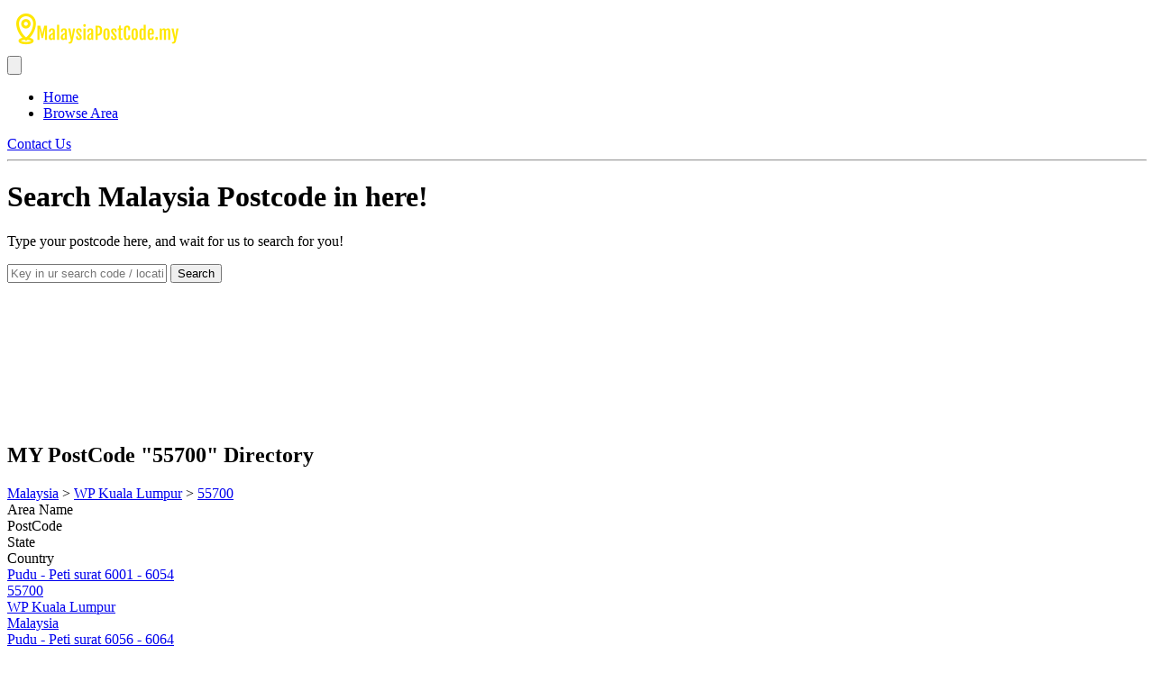

--- FILE ---
content_type: text/html; charset=utf-8
request_url: https://malaysiapostcode.my/state/wp-kuala-lumpur/postcode/55700
body_size: 4942
content:
<!DOCTYPE html>
<html lang="en">
<head>
    
    <title>Postcode 55700 - WP Kuala Lumpur - All Locations &amp; Addresses | Laravel</title>
    <meta name="description" content="Find all locations and addresses for postcode 55700 in WP Kuala Lumpur, Malaysia. Complete directory with 4 addresses.">
    <meta name="keywords" content="postcode 55700, 55700 WP Kuala Lumpur, postcode 55700 WP Kuala Lumpur, WP Kuala Lumpur 55700">
    <link rel="canonical" href="https://malaysiapostcode.my/state/wp-kuala-lumpur/postcode/55700">

    <!-- Open Graph / Facebook -->
    <meta property="og:type" content="website">
    <meta property="og:url" content="https://malaysiapostcode.my/state/wp-kuala-lumpur/postcode/55700">
    <meta property="og:title" content="Postcode 55700 - WP Kuala Lumpur - All Locations &amp; Addresses | Laravel">
    <meta property="og:description" content="Find all locations and addresses for postcode 55700 in WP Kuala Lumpur, Malaysia. Complete directory with 4 addresses.">
    <meta property="og:image" content="https://malaysiapostcode.my/images/logo_yellow.png">
    <meta property="og:site_name" content="Laravel">
    <meta property="og:locale" content="en">

    <!-- Twitter -->
    <meta name="twitter:card" content="summary_large_image">
    <meta name="twitter:url" content="https://malaysiapostcode.my/state/wp-kuala-lumpur/postcode/55700">
    <meta name="twitter:title" content="Postcode 55700 - WP Kuala Lumpur - All Locations &amp; Addresses | Laravel">
    <meta name="twitter:description" content="Find all locations and addresses for postcode 55700 in WP Kuala Lumpur, Malaysia. Complete directory with 4 addresses.">
    <meta name="twitter:image" content="https://malaysiapostcode.my/images/logo_yellow.png">

    <meta charset="utf-8">
    <meta http-equiv="X-UA-Compatible" content="IE=edge">
    <meta name="viewport" content="width=device-width, initial-scale=1, maximum-scale=1">
    <meta name="csrf-token" content="x05hwwVzIwnxlE9eRCLQIsGDe2v6C4cCbvMgU4l9">
    <meta name="application-name" content="Laravel">
    <meta name="mobile-web-app-capable" content="yes">
    <meta name="apple-mobile-web-app-capable" content="yes">
    <meta name="apple-mobile-web-app-title" content="Laravel">
    <link rel="apple-touch-icon" sizes="180x180" href="https://malaysiapostcode.my/images/fapple-touch-icon.png">
    <link rel="icon" type="image/png" sizes="32x32" href="https://malaysiapostcode.my/images/favicon-32x32.png">
    <link rel="icon" type="image/png" sizes="16x16" href="https://malaysiapostcode.my/images/favicon-16x16.png">
    <link rel="manifest" href="/site.webmanifest">
 
        
    <meta name="google-site-verification" content="DnZmNL3hZ0PvPS03H5xGq-KT0Lp46w72lI65ce8bZNM" />

    <!-- JSON-LD Structured Data -->
        <script type="application/ld+json">
    {
    "@context": "https://schema.org",
    "@type": "Organization",
    "name": "Laravel",
    "url": "http://malaysiapostcode.my",
    "logo": "https://malaysiapostcode.my/images/logo_yellow.png",
    "sameAs": [],
    "contactPoint": {
        "@type": "ContactPoint",
        "contactType": "Customer Service",
        "availableLanguage": [
            "en",
            "ms"
        ]
    }
}
    </script>

        <script type="application/ld+json">
    {
    "@context": "https://schema.org",
    "@type": "WebSite",
    "name": "Laravel",
    "url": "http://malaysiapostcode.my",
    "potentialAction": {
        "@type": "SearchAction",
        "target": {
            "@type": "EntryPoint",
            "urlTemplate": "http://malaysiapostcode.my/search?keyword={search_term_string}"
        },
        "query-input": "required name=search_term_string"
    }
}
    </script>

    <script type="application/ld+json">
{
    "@context": "https://schema.org",
    "@type": "BreadcrumbList",
    "itemListElement": [
        {
            "@type": "ListItem",
            "position": 1,
            "name": "Home",
            "item": "https://malaysiapostcode.my"
        },
        {
            "@type": "ListItem",
            "position": 2,
            "name": "WP Kuala Lumpur",
            "item": "https://malaysiapostcode.my/state/wp-kuala-lumpur"
        },
        {
            "@type": "ListItem",
            "position": 3,
            "name": "Postcode 55700",
            "item": "https://malaysiapostcode.my/state/wp-kuala-lumpur/postcode/55700"
        }
    ]
}
</script>

    <link href="https://malaysiapostcode.my/fontawesome/css/all.min.css" rel="stylesheet">
    <link href="https://fonts.googleapis.com/css?family=Source+Sans+Pro:400,700" rel="stylesheet">
    
    <link rel="preload" as="style" href="https://malaysiapostcode.my/build/assets/app-DkuRIPfu.css" /><link rel="modulepreload" as="script" href="https://malaysiapostcode.my/build/assets/app-dYYv7ccZ.js" /><link rel="stylesheet" href="https://malaysiapostcode.my/build/assets/app-DkuRIPfu.css" /><script type="module" src="https://malaysiapostcode.my/build/assets/app-dYYv7ccZ.js"></script>    
    </head>
<body class="font-sans leading-normal tracking-normal text-white gradient">
    <div id="app" class="min-h-full flex flex-col" v-cloak>
        <!--Nav-->
<nav id="header" class="fixed w-full z-30 top-0 text-white">

	<div class="w-full container mx-auto flex flex-wrap items-center justify-between mt-0 py-3 px-4 lg:px-6 transition-all duration-300">
			
		<div class="pl-4 flex items-center">
			<a class="toggleColour text-white no-underline hover:no-underline font-bold text-2xl lg:text-4xl"  href="https://malaysiapostcode.my"> 
				<img class="mr-2 h-8 w-auto" src="https://malaysiapostcode.my/images/logo_yellow.png" alt="MalaysiaPostCode.my">
			</a>
		</div>

		<div class="block lg:hidden pr-4">
			<button id="nav-toggle" class="flex items-center p-2 rounded-lg bg-white/10 hover:bg-white/20 transition" aria-label="Toggle navigation" aria-controls="nav-content">
				<svg class="fill-current h-6 w-6" viewBox="0 0 20 20" xmlns="http://www.w3.org/2000/svg"><title>Menu</title><path d="M0 3h20v2H0V3zm0 6h20v2H0V9zm0 6h20v2H0v-2z"/></svg>
			</button>
		</div>

		<div class="w-full grow lg:flex lg:items-center lg:w-auto hidden mt-2 lg:mt-0 bg-white lg:bg-transparent text-black p-4 lg:p-0 z-20" id="nav-content">
			<ul class="list-reset lg:flex justify-end flex-1 items-center">
				<li class="mr-3">
					<a class="inline-block py-2 px-4 text-black font-bold no-underline" href="https://malaysiapostcode.my">Home</a>
				</li>
				<!--
				<li class="mr-3">
					<a class="inline-block text-black no-underline hover:text-gray-800 hover:text-underline py-2 px-4" href="#">Browse Postcode</a>
				</li>
				-->
				<li class="mr-3">
					<a class="inline-block text-black no-underline hover:text-gray-800 hover:text-underline py-2 px-4" href="https://malaysiapostcode.my/state">Browse Area</a>
				</li>
			</ul>
			<a id="navAction" href="#page-footer" class="mx-auto lg:mx-0 hover:underline bg-white text-gray-800 font-bold rounded-full mt-4 lg:mt-0 py-3 px-7 shadow-sm opacity-90 transition">Contact Us</a>
		</div>
	</div>
	
	<hr class="border-b border-gray-100 opacity-25 my-0 py-0" />
</nav>

<!--Hero-->
<div class="pt-24">

	<div class="container px-4 mx-auto flex flex-wrap flex-col items-center">
		<div class="flex flex-col w-full justify-center text-center max-w-4xl">
			<h1 class="my-4 text-4xl sm:text-5xl font-bold leading-tight tracking-tight">Search Malaysia Postcode in here!</h1>
			<p class="leading-normal text-lg sm:text-2xl text-white/90 mb-8">Type your postcode here, and wait for us to search for you!</p>
			<form action="https://malaysiapostcode.my/search" method="get" class="w-full">
				<div class="flex flex-col sm:flex-row justify-center gap-3 sm:gap-0">
					<input
						type="text"
						name="keyword"
						class="w-full sm:w-8/12 px-5 py-4 text-gray-900 rounded-full sm:rounded-r-none sm:rounded-l-full shadow-sm ring-1 ring-white/30 focus:ring-2 focus:ring-white/60 focus:outline-none"
						placeholder="Key in ur search code / location e.g 43000 / seri petaling"
						autocomplete="off"
					>
					<button class="w-full sm:w-auto hover:underline bg-white text-gray-800 font-bold rounded-full sm:rounded-l-none sm:rounded-r-full py-4 px-10 shadow-sm transition">Search</button>
				</div>
			</form>
		</div>
	</div>
</div>

<div class="relative -mt-4 lg:-mt-6">
	<svg viewBox="0 0 1428 174" version="1.1" xmlns="http://www.w3.org/2000/svg" xmlns:xlink="http://www.w3.org/1999/xlink">
	<g stroke="none" stroke-width="1" fill="none" fill-rule="evenodd">
	<g transform="translate(-2.000000, 44.000000)" fill="#FFFFFF" fill-rule="nonzero">
	<path d="M0,0 C90.7283404,0.927527913 147.912752,27.187927 291.910178,59.9119003 C387.908462,81.7278826 543.605069,89.334785 759,82.7326078 C469.336065,156.254352 216.336065,153.6679 0,74.9732496" opacity="0.100000001"></path>
	<path d="M100,104.708498 C277.413333,72.2345949 426.147877,52.5246657 546.203633,45.5787101 C666.259389,38.6327546 810.524845,41.7979068 979,55.0741668 C931.069965,56.122511 810.303266,74.8455141 616.699903,111.243176 C423.096539,147.640838 250.863238,145.462612 100,104.708498 Z" opacity="0.100000001"></path>
	<path d="M1046,51.6521276 C1130.83045,29.328812 1279.08318,17.607883 1439,40.1656806 L1439,120 C1271.17211,77.9435312 1140.17211,55.1609071 1046,51.6521276 Z" id="Path-4" opacity="0.200000003"></path>
	</g>
	<g transform="translate(-4.000000, 76.000000)" fill="#FFFFFF" fill-rule="nonzero">
	<path d="M0.457,34.035 C57.086,53.198 98.208,65.809 123.822,71.865 C181.454,85.495 234.295,90.29 272.033,93.459 C311.355,96.759 396.635,95.801 461.025,91.663 C486.76,90.01 518.727,86.372 556.926,80.752 C595.747,74.596 622.372,70.008 636.799,66.991 C663.913,61.324 712.501,49.503 727.605,46.128 C780.47,34.317 818.839,22.532 856.324,15.904 C922.689,4.169 955.676,2.522 1011.185,0.432 C1060.705,1.477 1097.39,3.129 1121.236,5.387 C1161.703,9.219 1208.621,17.821 1235.4,22.304 C1285.855,30.748 1354.351,47.432 1440.886,72.354 L1441.191,104.352 L1.121,104.031 L0.457,34.035 Z"></path>
	</g>
	</g>
	</svg>
</div>        
        
<section class="bg-gray-100 py-8">
	<div class="container mx-auto px-2 pt-4 pb-12 text-gray-800">

		<h1 class="w-full my-2 text-2xl lg:text-5xl font-bold leading-tight text-center text-gray-800">MY PostCode "55700" Directory</h1>
		<div class="w-full mb-4">	
			<div class="h-1 mx-auto gradient w-64 opacity-25 my-0 py-0 rounded-t"></div>
		</div>

		<div class="flex flex-col justify-center pt-2 lg:pt-8 my-6 sm:my-4">
			<div class="border-b px-4 py-2 pb-2 lg:pb-6 text-xl font-bold flex items-center justify-between">
			    <div class="flex-grow pl-0 lg:pl-6">
		            <a href="https://malaysiapostcode.my" class="btn btn-0 btn-link">Malaysia</a>
		            <span class="ml-1">></span>
		            <a class="ml-1 text-primary hover:text-blue-500" href="https://malaysiapostcode.my/state/wp-kuala-lumpur "><span>WP Kuala Lumpur</span></a>
		            <span class="ml-1">></span>
		            <a class="ml-1 text-primary" href="#"><span>55700</span></a>
			    </div>
			</div>

			<div class="flex flex-col bg-white rounded-lg text-center w-full text-base md:text-xl lg:text-xl">
				<div class="w-full text-center p-4 font-bold text-gray-600 border flex flex-row">
					<div class="w-1/4">Area Name</div>
					<div class="w-1/4">PostCode</div>
					<div class="w-1/4">State</div>
					<div class="w-1/4">Country</div>
				</div>
									<div class="w-full text-center p-2 md:p-4 lg:p-4 text-gray-600 border">
						<a href="https://malaysiapostcode.my/location/48492" class="hover:text-blue-500 flex flex-row">
							<div class="w-1/4">Pudu - Peti surat  6001 - 6054</div>
							<div class="w-1/4">55700</div>
							<div class="w-1/4">WP Kuala Lumpur</div>
							<div class="w-1/4">Malaysia</div>
						</a>
					</div>
									<div class="w-full text-center p-2 md:p-4 lg:p-4 text-gray-600 border">
						<a href="https://malaysiapostcode.my/location/48493" class="hover:text-blue-500 flex flex-row">
							<div class="w-1/4">Pudu - Peti surat  6056 - 6064</div>
							<div class="w-1/4">55700</div>
							<div class="w-1/4">WP Kuala Lumpur</div>
							<div class="w-1/4">Malaysia</div>
						</a>
					</div>
									<div class="w-full text-center p-2 md:p-4 lg:p-4 text-gray-600 border">
						<a href="https://malaysiapostcode.my/location/48494" class="hover:text-blue-500 flex flex-row">
							<div class="w-1/4">Pudu - Peti surat  6067 - 6077</div>
							<div class="w-1/4">55700</div>
							<div class="w-1/4">WP Kuala Lumpur</div>
							<div class="w-1/4">Malaysia</div>
						</a>
					</div>
									<div class="w-full text-center p-2 md:p-4 lg:p-4 text-gray-600 border">
						<a href="https://malaysiapostcode.my/location/48495" class="hover:text-blue-500 flex flex-row">
							<div class="w-1/4">Pudu - Peti surat  6070 - 6080</div>
							<div class="w-1/4">55700</div>
							<div class="w-1/4">WP Kuala Lumpur</div>
							<div class="w-1/4">Malaysia</div>
						</a>
					</div>
							</div>
		</div>
	</div>
</section>

        <!--Footer-->
<!-- Change the colour #f8fafc to match the previous section colour -->
<svg class="wave-top" viewBox="0 0 1439 147" version="1.1" xmlns="http://www.w3.org/2000/svg" xmlns:xlink="http://www.w3.org/1999/xlink">
    <g stroke="none" stroke-width="1" fill="none" fill-rule="evenodd">
        <g transform="translate(-1.000000, -14.000000)" fill-rule="nonzero">
            <g class="wave" fill="#f8fafc">
                <path d="M1440,84 C1383.555,64.3 1342.555,51.3 1317,45 C1259.5,30.824 1206.707,25.526 1169,22 C1129.711,18.326 1044.426,18.475 980,22 C954.25,23.409 922.25,26.742 884,32 C845.122,37.787 818.455,42.121 804,45 C776.833,50.41 728.136,61.77 713,65 C660.023,76.309 621.544,87.729 584,94 C517.525,105.104 484.525,106.438 429,108 C379.49,106.484 342.823,104.484 319,102 C278.571,97.783 231.737,88.736 205,84 C154.629,75.076 86.296,57.743 0,32 L0,0 L1440,0 L1440,84 Z"></path>
            </g>
            <g transform="translate(1.000000, 15.000000)" fill="#FFFFFF">
                <g transform="translate(719.500000, 68.500000) rotate(-180.000000) translate(-719.500000, -68.500000) ">
                    <path d="M0,0 C90.7283404,0.927527913 147.912752,27.187927 291.910178,59.9119003 C387.908462,81.7278826 543.605069,89.334785 759,82.7326078 C469.336065,156.254352 216.336065,153.6679 0,74.9732496" opacity="0.100000001"></path>
                    <path d="M100,104.708498 C277.413333,72.2345949 426.147877,52.5246657 546.203633,45.5787101 C666.259389,38.6327546 810.524845,41.7979068 979,55.0741668 C931.069965,56.122511 810.303266,74.8455141 616.699903,111.243176 C423.096539,147.640838 250.863238,145.462612 100,104.708498 Z" opacity="0.100000001"></path>
                    <path d="M1046,51.6521276 C1130.83045,29.328812 1279.08318,17.607883 1439,40.1656806 L1439,120 C1271.17211,77.9435312 1140.17211,55.1609071 1046,51.6521276 Z" opacity="0.200000003"></path>
                </g>
            </g>
        </g>
    </g>
</svg>

<footer id="page-footer" class="">
	<div class="container mx-auto px-8">
        <div class="w-full flex flex-col md:flex-row py-4 items-end ">
			<div class="flex-1">
				<a class="toggleColour text-white no-underline hover:no-underline font-bold text-2xl lg:text-4xl"  href="https://malaysiapostcode.my"> 
                    <img class="mr-2" src="https://malaysiapostcode.my/images/logo_yellow.png">
                </a>© 2020 MalaysiaPostCode
			</div>
            <div class="flex-1 text-right">
                <p class="uppercase text-white/70">Partner</p>
                <ul class="list-reset mb-2">
                    <li class="mt-2 inline-block mr-2 md:block md:mr-0">
                        <a href="https://stocknews.my" class="no-underline hover:underline text-white/90 hover:text-white">Stocknews.my</a>
                    </li>
                    <li class="mt-2 inline-block mr-2 md:block md:mr-0">
                        <a href="https://worldbigdata.info" class="no-underline hover:underline text-white/90 hover:text-white">worldbigdata.info</a>
                    </li>
                </ul>
            </div>
            <div class="grow text-right flex flex-col text-sm text-white/80 space-y-2">
                <div>
                    <p class="uppercase text-white/70 mb-2">Contact & Support</p>
                    <ul class="list-reset space-y-1">
                        <li>
                            <a href="mailto:info@malaysiapostcode.my" class="underline underline-offset-2 hover:text-white">
                                info@malaysiapostcode.my
                            </a>
                        </li>
                        <li>
                            <a href="mailto:info@malaysiapostcode.my?subject=Postcode%20Report" class="underline underline-offset-2 hover:text-white">
                                Report Postcode Error
                            </a>
                        </li>
                        <li>
                            <a href="mailto:info@malaysiapostcode.my?subject=Partnership%20Inquiry" class="underline underline-offset-2 hover:text-white">
                                Partnership Inquiry
                            </a>
                        </li>
                    </ul>
                </div>
                <div class="mt-4">
                    <span>
                        Postal code lists are compiled from
                        <a
                            href="https://www.pos.com.my"
                            class="underline underline-offset-2 hover:text-white"
                            rel="noopener noreferrer"
                            target="_blank"
                        >POS MALAYSIA</a>,
                        free sources and our own manually curated datasets.
                    </span>
                    <span class="block mt-1">
                        Last updated: January 2026 | Develop By
                        <a href="#" class="underline underline-offset-2 hover:text-white">Maxxi-dev</a>
                    </span>
                </div>
            </div>
        </div>
    </div>
</footer>

<!-- Google Tag Manager (noscript) -->
<noscript><iframe src="https://www.googletagmanager.com/ns.html?id=GTM-MKXT2WR"
height="0" width="0" style="display:none;visibility:hidden"></iframe></noscript>
<!-- End Google Tag Manager (noscript) -->        
    </div>

            
</body>
</html>
